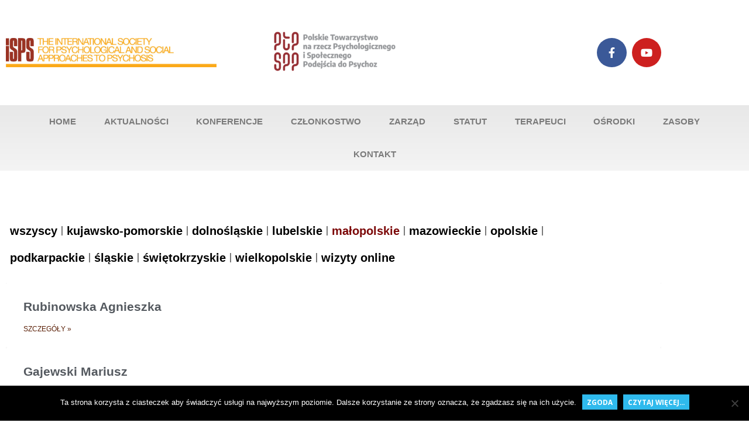

--- FILE ---
content_type: text/css
request_url: https://ptpspp.org.pl/wp-content/uploads/elementor/css/post-557.css?ver=1766833845
body_size: 953
content:
.elementor-557 .elementor-element.elementor-element-bdb4ace > .elementor-container > .elementor-column > .elementor-widget-wrap{align-content:center;align-items:center;}.elementor-557 .elementor-element.elementor-element-bdb4ace > .elementor-container{min-height:180px;}.elementor-557 .elementor-element.elementor-element-bdb4ace{border-style:none;}.elementor-widget-image .widget-image-caption{color:var( --e-global-color-text );font-family:var( --e-global-typography-text-font-family ), Sans-serif;font-weight:var( --e-global-typography-text-font-weight );}.elementor-557 .elementor-element.elementor-element-5587921{--grid-template-columns:repeat(0, auto);--icon-size:18px;--grid-column-gap:5px;--grid-row-gap:0px;}.elementor-557 .elementor-element.elementor-element-5587921 .elementor-widget-container{text-align:right;}.elementor-557 .elementor-element.elementor-element-5587921 .elementor-social-icon{--icon-padding:0.9em;}.elementor-557 .elementor-element.elementor-element-3943374f:not(.elementor-motion-effects-element-type-background), .elementor-557 .elementor-element.elementor-element-3943374f > .elementor-motion-effects-container > .elementor-motion-effects-layer{background-color:transparent;background-image:linear-gradient(180deg, #e8e8e8 0%, #f4f4f4 100%);}.elementor-557 .elementor-element.elementor-element-3943374f{transition:background 0.3s, border 0.3s, border-radius 0.3s, box-shadow 0.3s;padding:0px 60px 0px 60px;}.elementor-557 .elementor-element.elementor-element-3943374f > .elementor-background-overlay{transition:background 0.3s, border-radius 0.3s, opacity 0.3s;}.elementor-widget-nav-menu .elementor-nav-menu .elementor-item{font-family:var( --e-global-typography-primary-font-family ), Sans-serif;font-weight:var( --e-global-typography-primary-font-weight );}.elementor-widget-nav-menu .elementor-nav-menu--main .elementor-item{color:var( --e-global-color-text );fill:var( --e-global-color-text );}.elementor-widget-nav-menu .elementor-nav-menu--main .elementor-item:hover,
					.elementor-widget-nav-menu .elementor-nav-menu--main .elementor-item.elementor-item-active,
					.elementor-widget-nav-menu .elementor-nav-menu--main .elementor-item.highlighted,
					.elementor-widget-nav-menu .elementor-nav-menu--main .elementor-item:focus{color:var( --e-global-color-accent );fill:var( --e-global-color-accent );}.elementor-widget-nav-menu .elementor-nav-menu--main:not(.e--pointer-framed) .elementor-item:before,
					.elementor-widget-nav-menu .elementor-nav-menu--main:not(.e--pointer-framed) .elementor-item:after{background-color:var( --e-global-color-accent );}.elementor-widget-nav-menu .e--pointer-framed .elementor-item:before,
					.elementor-widget-nav-menu .e--pointer-framed .elementor-item:after{border-color:var( --e-global-color-accent );}.elementor-widget-nav-menu{--e-nav-menu-divider-color:var( --e-global-color-text );}.elementor-widget-nav-menu .elementor-nav-menu--dropdown .elementor-item, .elementor-widget-nav-menu .elementor-nav-menu--dropdown  .elementor-sub-item{font-family:var( --e-global-typography-accent-font-family ), Sans-serif;font-weight:var( --e-global-typography-accent-font-weight );}.elementor-557 .elementor-element.elementor-element-572fda28 .elementor-menu-toggle{margin:0 auto;background-color:rgba(0,0,0,0);border-width:0px;border-radius:0px;}.elementor-557 .elementor-element.elementor-element-572fda28 .elementor-nav-menu .elementor-item{font-size:15px;text-transform:uppercase;}.elementor-557 .elementor-element.elementor-element-572fda28 .elementor-nav-menu--main .elementor-item{color:#7a7a7a;fill:#7a7a7a;padding-top:18px;padding-bottom:18px;}.elementor-557 .elementor-element.elementor-element-572fda28 .elementor-nav-menu--main .elementor-item:hover,
					.elementor-557 .elementor-element.elementor-element-572fda28 .elementor-nav-menu--main .elementor-item.elementor-item-active,
					.elementor-557 .elementor-element.elementor-element-572fda28 .elementor-nav-menu--main .elementor-item.highlighted,
					.elementor-557 .elementor-element.elementor-element-572fda28 .elementor-nav-menu--main .elementor-item:focus{color:#fff;}.elementor-557 .elementor-element.elementor-element-572fda28 .elementor-nav-menu--main:not(.e--pointer-framed) .elementor-item:before,
					.elementor-557 .elementor-element.elementor-element-572fda28 .elementor-nav-menu--main:not(.e--pointer-framed) .elementor-item:after{background-color:#77250E;}.elementor-557 .elementor-element.elementor-element-572fda28 .e--pointer-framed .elementor-item:before,
					.elementor-557 .elementor-element.elementor-element-572fda28 .e--pointer-framed .elementor-item:after{border-color:#77250E;}.elementor-557 .elementor-element.elementor-element-572fda28 .elementor-nav-menu--main .elementor-item.elementor-item-active{color:#FFFFFF;}.elementor-557 .elementor-element.elementor-element-572fda28 .elementor-nav-menu--dropdown a, .elementor-557 .elementor-element.elementor-element-572fda28 .elementor-menu-toggle{color:#000000;fill:#000000;}.elementor-557 .elementor-element.elementor-element-572fda28 .elementor-nav-menu--dropdown{background-color:#f2f2f2;}.elementor-557 .elementor-element.elementor-element-572fda28 .elementor-nav-menu--dropdown a:hover,
					.elementor-557 .elementor-element.elementor-element-572fda28 .elementor-nav-menu--dropdown a:focus,
					.elementor-557 .elementor-element.elementor-element-572fda28 .elementor-nav-menu--dropdown a.elementor-item-active,
					.elementor-557 .elementor-element.elementor-element-572fda28 .elementor-nav-menu--dropdown a.highlighted,
					.elementor-557 .elementor-element.elementor-element-572fda28 .elementor-menu-toggle:hover,
					.elementor-557 .elementor-element.elementor-element-572fda28 .elementor-menu-toggle:focus{color:#02d3c9;}.elementor-557 .elementor-element.elementor-element-572fda28 .elementor-nav-menu--dropdown a:hover,
					.elementor-557 .elementor-element.elementor-element-572fda28 .elementor-nav-menu--dropdown a:focus,
					.elementor-557 .elementor-element.elementor-element-572fda28 .elementor-nav-menu--dropdown a.elementor-item-active,
					.elementor-557 .elementor-element.elementor-element-572fda28 .elementor-nav-menu--dropdown a.highlighted{background-color:#ededed;}.elementor-557 .elementor-element.elementor-element-572fda28 .elementor-nav-menu--dropdown .elementor-item, .elementor-557 .elementor-element.elementor-element-572fda28 .elementor-nav-menu--dropdown  .elementor-sub-item{font-size:15px;}.elementor-557 .elementor-element.elementor-element-572fda28 div.elementor-menu-toggle{color:#02d3c9;}.elementor-557 .elementor-element.elementor-element-572fda28 div.elementor-menu-toggle svg{fill:#02d3c9;}.elementor-557 .elementor-element.elementor-element-572fda28 div.elementor-menu-toggle:hover, .elementor-557 .elementor-element.elementor-element-572fda28 div.elementor-menu-toggle:focus{color:#54595f;}.elementor-557 .elementor-element.elementor-element-572fda28 div.elementor-menu-toggle:hover svg, .elementor-557 .elementor-element.elementor-element-572fda28 div.elementor-menu-toggle:focus svg{fill:#54595f;}.elementor-557 .elementor-element.elementor-element-572fda28{--nav-menu-icon-size:30px;}.elementor-theme-builder-content-area{height:400px;}.elementor-location-header:before, .elementor-location-footer:before{content:"";display:table;clear:both;}@media(max-width:1024px) and (min-width:768px){.elementor-557 .elementor-element.elementor-element-10380701{width:50%;}.elementor-557 .elementor-element.elementor-element-5569f047{width:50%;}.elementor-557 .elementor-element.elementor-element-ac037bd{width:50%;}}@media(max-width:1024px){.elementor-557 .elementor-element.elementor-element-bdb4ace > .elementor-container{min-height:124px;}.elementor-557 .elementor-element.elementor-element-bdb4ace{padding:00px 20px 0px 20px;}.elementor-557 .elementor-element.elementor-element-5569f047 > .elementor-element-populated{padding:0px 0px 0px 70px;}.elementor-557 .elementor-element.elementor-element-ac037bd > .elementor-element-populated{padding:0px 0px 0px 70px;}.elementor-557 .elementor-element.elementor-element-3943374f{padding:20px 20px 20px 20px;}}@media(max-width:767px){.elementor-557 .elementor-element.elementor-element-bdb4ace > .elementor-container{min-height:80px;}.elementor-557 .elementor-element.elementor-element-bdb4ace{padding:0px 20px 0px 20px;}.elementor-557 .elementor-element.elementor-element-10380701{width:30%;}.elementor-557 .elementor-element.elementor-element-5569f047{width:70%;}.elementor-557 .elementor-element.elementor-element-ac037bd{width:70%;}.elementor-557 .elementor-element.elementor-element-3943374f{padding:10px 20px 10px 20px;}.elementor-557 .elementor-element.elementor-element-59fc168b{width:100%;}}

--- FILE ---
content_type: text/css
request_url: https://ptpspp.org.pl/wp-content/uploads/elementor/css/post-544.css?ver=1766833845
body_size: 809
content:
.elementor-544 .elementor-element.elementor-element-b6aa084{--spacer-size:50px;}.elementor-544 .elementor-element.elementor-element-14e7e36 > .elementor-container{max-width:1072px;text-align:start;}.elementor-544 .elementor-element.elementor-element-14e7e36 > .elementor-background-overlay{opacity:0.5;transition:background 0.3s, border-radius 0.3s, opacity 0.3s;}.elementor-544 .elementor-element.elementor-element-14e7e36{transition:background 0.3s, border 0.3s, border-radius 0.3s, box-shadow 0.3s;color:#7A0E0E;}.elementor-544 .elementor-element.elementor-element-14e7e36 > .elementor-shape-top svg{width:calc(172% + 1.3px);height:484px;}.elementor-544 .elementor-element.elementor-element-14e7e36 .elementor-heading-title{color:#FFFFFF;}.elementor-544 .elementor-element.elementor-element-14e7e36 a{color:#000000;}.elementor-544 .elementor-element.elementor-element-14e7e36 a:hover{color:#A0A81A;}.elementor-widget-nav-menu .elementor-nav-menu .elementor-item{font-family:var( --e-global-typography-primary-font-family ), Sans-serif;font-weight:var( --e-global-typography-primary-font-weight );}.elementor-widget-nav-menu .elementor-nav-menu--main .elementor-item{color:var( --e-global-color-text );fill:var( --e-global-color-text );}.elementor-widget-nav-menu .elementor-nav-menu--main .elementor-item:hover,
					.elementor-widget-nav-menu .elementor-nav-menu--main .elementor-item.elementor-item-active,
					.elementor-widget-nav-menu .elementor-nav-menu--main .elementor-item.highlighted,
					.elementor-widget-nav-menu .elementor-nav-menu--main .elementor-item:focus{color:var( --e-global-color-accent );fill:var( --e-global-color-accent );}.elementor-widget-nav-menu .elementor-nav-menu--main:not(.e--pointer-framed) .elementor-item:before,
					.elementor-widget-nav-menu .elementor-nav-menu--main:not(.e--pointer-framed) .elementor-item:after{background-color:var( --e-global-color-accent );}.elementor-widget-nav-menu .e--pointer-framed .elementor-item:before,
					.elementor-widget-nav-menu .e--pointer-framed .elementor-item:after{border-color:var( --e-global-color-accent );}.elementor-widget-nav-menu{--e-nav-menu-divider-color:var( --e-global-color-text );}.elementor-widget-nav-menu .elementor-nav-menu--dropdown .elementor-item, .elementor-widget-nav-menu .elementor-nav-menu--dropdown  .elementor-sub-item{font-family:var( --e-global-typography-accent-font-family ), Sans-serif;font-weight:var( --e-global-typography-accent-font-weight );}.elementor-544 .elementor-element.elementor-element-617bbfe .elementor-menu-toggle{margin:0 auto;}.elementor-544 .elementor-element.elementor-element-617bbfe .elementor-nav-menu .elementor-item{font-family:"Manrope", Sans-serif;font-size:20px;font-weight:600;}.elementor-544 .elementor-element.elementor-element-617bbfe .elementor-nav-menu--main .elementor-item:hover,
					.elementor-544 .elementor-element.elementor-element-617bbfe .elementor-nav-menu--main .elementor-item.elementor-item-active,
					.elementor-544 .elementor-element.elementor-element-617bbfe .elementor-nav-menu--main .elementor-item.highlighted,
					.elementor-544 .elementor-element.elementor-element-617bbfe .elementor-nav-menu--main .elementor-item:focus{color:#702501;fill:#702501;}.elementor-544 .elementor-element.elementor-element-617bbfe .elementor-nav-menu--main:not(.e--pointer-framed) .elementor-item:before,
					.elementor-544 .elementor-element.elementor-element-617bbfe .elementor-nav-menu--main:not(.e--pointer-framed) .elementor-item:after{background-color:#772806;}.elementor-544 .elementor-element.elementor-element-617bbfe .e--pointer-framed .elementor-item:before,
					.elementor-544 .elementor-element.elementor-element-617bbfe .e--pointer-framed .elementor-item:after{border-color:#772806;}.elementor-544 .elementor-element.elementor-element-617bbfe .elementor-nav-menu--main .elementor-item.elementor-item-active{color:#7C0808;}.elementor-544 .elementor-element.elementor-element-617bbfe{--e-nav-menu-divider-content:"";--e-nav-menu-divider-style:solid;--e-nav-menu-horizontal-menu-item-margin:calc( 0px / 2 );}.elementor-544 .elementor-element.elementor-element-617bbfe .e--pointer-framed .elementor-item:before{border-width:0px;}.elementor-544 .elementor-element.elementor-element-617bbfe .e--pointer-framed.e--animation-draw .elementor-item:before{border-width:0 0 0px 0px;}.elementor-544 .elementor-element.elementor-element-617bbfe .e--pointer-framed.e--animation-draw .elementor-item:after{border-width:0px 0px 0 0;}.elementor-544 .elementor-element.elementor-element-617bbfe .e--pointer-framed.e--animation-corners .elementor-item:before{border-width:0px 0 0 0px;}.elementor-544 .elementor-element.elementor-element-617bbfe .e--pointer-framed.e--animation-corners .elementor-item:after{border-width:0 0px 0px 0;}.elementor-544 .elementor-element.elementor-element-617bbfe .e--pointer-underline .elementor-item:after,
					 .elementor-544 .elementor-element.elementor-element-617bbfe .e--pointer-overline .elementor-item:before,
					 .elementor-544 .elementor-element.elementor-element-617bbfe .e--pointer-double-line .elementor-item:before,
					 .elementor-544 .elementor-element.elementor-element-617bbfe .e--pointer-double-line .elementor-item:after{height:0px;}.elementor-544 .elementor-element.elementor-element-617bbfe .elementor-nav-menu--main .elementor-item{padding-left:7px;padding-right:7px;}.elementor-544 .elementor-element.elementor-element-617bbfe .elementor-nav-menu--main:not(.elementor-nav-menu--layout-horizontal) .elementor-nav-menu > li:not(:last-child){margin-bottom:0px;}.elementor-widget-posts .elementor-button{background-color:var( --e-global-color-accent );font-family:var( --e-global-typography-accent-font-family ), Sans-serif;font-weight:var( --e-global-typography-accent-font-weight );}.elementor-widget-posts .elementor-post__title, .elementor-widget-posts .elementor-post__title a{color:var( --e-global-color-secondary );font-family:var( --e-global-typography-primary-font-family ), Sans-serif;font-weight:var( --e-global-typography-primary-font-weight );}.elementor-widget-posts .elementor-post__meta-data{font-family:var( --e-global-typography-secondary-font-family ), Sans-serif;font-weight:var( --e-global-typography-secondary-font-weight );}.elementor-widget-posts .elementor-post__excerpt p{font-family:var( --e-global-typography-text-font-family ), Sans-serif;font-weight:var( --e-global-typography-text-font-weight );}.elementor-widget-posts .elementor-post__read-more{color:var( --e-global-color-accent );}.elementor-widget-posts a.elementor-post__read-more{font-family:var( --e-global-typography-accent-font-family ), Sans-serif;font-weight:var( --e-global-typography-accent-font-weight );}.elementor-widget-posts .elementor-post__card .elementor-post__badge{background-color:var( --e-global-color-accent );font-family:var( --e-global-typography-accent-font-family ), Sans-serif;font-weight:var( --e-global-typography-accent-font-weight );}.elementor-widget-posts .elementor-pagination{font-family:var( --e-global-typography-secondary-font-family ), Sans-serif;font-weight:var( --e-global-typography-secondary-font-weight );}.elementor-widget-posts .e-load-more-message{font-family:var( --e-global-typography-secondary-font-family ), Sans-serif;font-weight:var( --e-global-typography-secondary-font-weight );}.elementor-544 .elementor-element.elementor-element-f80d510{--grid-row-gap:0px;--grid-column-gap:30px;}.elementor-544 .elementor-element.elementor-element-f80d510 .elementor-post__meta-data span + span:before{content:"•";}.elementor-544 .elementor-element.elementor-element-f80d510 .elementor-post__title{margin-bottom:2px;}.elementor-544 .elementor-element.elementor-element-f80d510 .elementor-post__read-more{color:#5A1F06;}